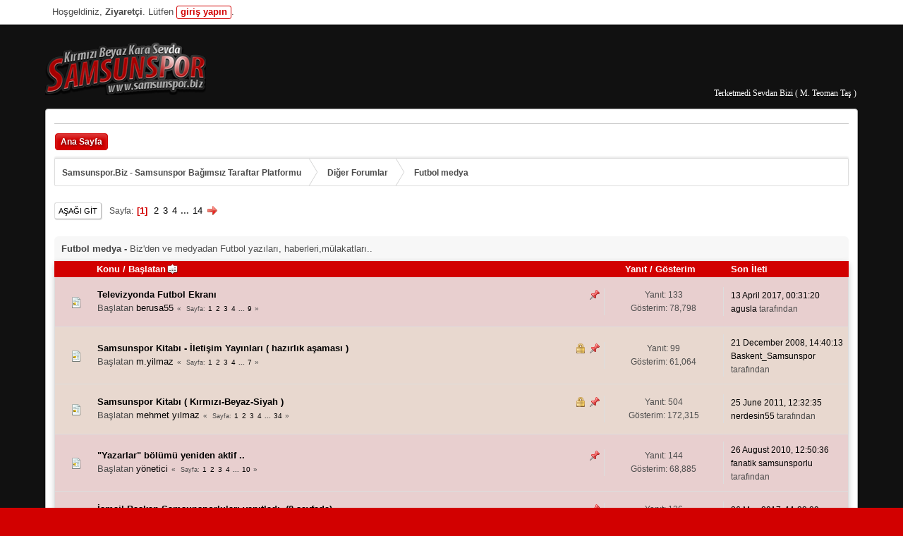

--- FILE ---
content_type: text/html; charset=UTF-8
request_url: https://www.samsunspor.biz/forum/index.php?PHPSESSID=peektv027t0slr26qgmm851l5b&board=15.0;sort=starter
body_size: 6588
content:
<!DOCTYPE html>
<html lang="tr-TR">
<head>
	<meta charset="UTF-8">
	<link rel="stylesheet" href="https://www.samsunspor.biz/forum/Themes/default/css/minified_cce245edd119c6eadebe5d0a0010ee1c.css?smf21rc2_1568984430">
	<style>
	img.avatar { max-width: 65px; max-height: 65px; }
	
	</style>
	<script>
		var smf_theme_url = "https://www.samsunspor.biz/forum/Themes/default";
		var smf_default_theme_url = "https://www.samsunspor.biz/forum/Themes/default";
		var smf_images_url = "https://www.samsunspor.biz/forum/Themes/default/images";
		var smf_smileys_url = "https://www.samsunspor.biz/forum/Smileys";
		var smf_smiley_sets = "fugue,alienine";
		var smf_smiley_sets_default = "fugue";
		var smf_scripturl = "https://www.samsunspor.biz/forum/index.php?PHPSESSID=peektv027t0slr26qgmm851l5b&amp;";
		var smf_iso_case_folding = true;
		var smf_charset = "UTF-8";
		var smf_session_id = "44d0b57b3e3d3e83992a84dc4656662f";
		var smf_session_var = "f0bbc81d20";
		var smf_member_id;
		var ajax_notification_text = 'Yükleniyor...';
		var help_popup_heading_text = 'Kayboldunuz? Açıklamayım:';
		var banned_text = 'Üzgünüz Ziyaretçi, bu forum\'dan yasaklandınız!.';
	</script>
	<script src="https://ajax.googleapis.com/ajax/libs/jquery/3.2.1/jquery.min.js"></script>
	<script src="https://www.samsunspor.biz/forum/Themes/default/scripts/minified_e8d00da4aa39dca2ba7ffd195f6ef835.js?smf21rc2_1568984430"></script>
	<script>
		function smfAutoTask()
		{
			$.get(smf_scripturl + "?scheduled=mailq;ts=1769056812");
		}
		window.setTimeout("smfAutoTask();", 1);
	var smf_you_sure ='Emin misiniz?';
	</script>
	<title>Futbol medya</title>
	<meta name="viewport" content="width=device-width, initial-scale=1">
	<meta property="og:site_name" content="Samsunspor.Biz - Samsunspor Bağımsız Taraftar Platformu">
	<meta property="og:title" content="Futbol medya">
	<meta name="keywords" content="Samsunspor, samsunspor, samsunsporbiz, samsunspor.biz, samsunspor taraftarı">
	<meta property="og:url" content="https://www.samsunspor.biz/forum/index.php?PHPSESSID=peektv027t0slr26qgmm851l5b&amp;board=15.0">
	<meta property="og:description" content="Biz'den ve medyadan Futbol yazıları, haberleri,mülakatları..">
	<meta name="description" content="Biz'den ve medyadan Futbol yazıları, haberleri,mülakatları..">
	<meta name="theme-color" content="#557EA0">
	<meta name="robots" content="noindex">
	<link rel="shortcut icon" href="/favicon.png"/>
	<link rel="canonical" href="https://www.samsunspor.biz/forum/index.php?board=15.0">
	<link rel="stylesheet" type="text/css" href="/forum/fontawesome.css" />
	
	<link rel="help" href="https://www.samsunspor.biz/forum/index.php?PHPSESSID=peektv027t0slr26qgmm851l5b&amp;action=help">
	<link rel="contents" href="https://www.samsunspor.biz/forum/index.php?PHPSESSID=peektv027t0slr26qgmm851l5b&amp;">
	<link rel="next" href="https://www.samsunspor.biz/forum/index.php?PHPSESSID=peektv027t0slr26qgmm851l5b&amp;board=15.20">
	<link rel="index" href="https://www.samsunspor.biz/forum/index.php?PHPSESSID=peektv027t0slr26qgmm851l5b&amp;board=15.0"><style>
.canliskor {}
.canlidakika,.canliev,.canlisonuc {}
.canlideplasman,.canliev,.canlisonuc{border-bottom: solid 3px #d51117;font-size: 16px;font-weight: bold;display: inline-block;background: #000;color: #fff;padding: 0 10px;border-top-left-radius: 16px;border-bottom-right-radius: 16px;}
.canlidakika {display: inline-block;background: #e30612;width: 30px;height: 30px;border-radius: 50%;text-align: center;line-height: 30px;color: #fff; margin-right: 5px;}
.canliev,.canlisonuc{margin-right:10px;}
.canliev,.canlideplasman{line-height: 30px;}
.canliLogo {
    position: absolute;
    margin-top: 5px;
}
span.takimadi {
    padding-left: 24px;
}
.canlisonuc {
    background: #e30612;
	font-size: 26px;
    font-weight: 700;
	    line-height: 37px;
}
span.canliLogo img {
    width: 20px;
    height: 20px;
}
@media screen and (max-width: 720px)
{
	#inner_wrap.mobileHeadSec {
    display: block !important;
}
#inner_wrap.mobileHeadSec .news {
    display: none;
}
.canliskor {
    width: 100%;padding: 0;
}
.canlideplasman, .canliev {
    font-size: 10px;
}
.canlisonuc {
    font-size: 18px;
}
#inner_wrap.mobileHeadSec hr {
    display: none;
}
}
</style>
</head>
<body id="chrome" class="action_messageindex board_15">
<div id="footerfix">
	<div id="top_section">
		<div class="inner_wrap">
			<ul class="floatleft welcome">
				<li>Hoşgeldiniz, <strong>Ziyaretçi</strong>. Lütfen <a href="https://www.samsunspor.biz/forum/index.php?PHPSESSID=peektv027t0slr26qgmm851l5b&amp;action=login" onclick="return reqOverlayDiv(this.href, 'Giriş Yap');">giriş yapın</a>.</li>
			</ul>
		</div><!-- .inner_wrap -->
	</div><!-- #top_section -->
	<div id="header">
		<h1 class="forumtitle">
			<a id="top" href="https://www.samsunspor.biz/forum/index.php?PHPSESSID=peektv027t0slr26qgmm851l5b&amp;"><img src="http://www.samsunspor.biz/forum/logo2.png" alt="Samsunspor.Biz - Samsunspor Bağımsız Taraftar Platformu"></a>
		</h1>
		<div id="siteslogan">Terketmedi Sevdan Bizi ( M. Teoman Taş )</div>
	</div>
	<div id="wrapper">
		<div id="upper_section">
			<div id="inner_section">
				<div id="inner_wrap" class="mobileHeadSec">
					<div class="user canliskor">
					</div>
					
					<script>function loadlink(){var post_url = "ss1.php";$.ajax({type: "POST",url: post_url, success: function(msg) {$(".canliskor").html(msg).fadeIn().delay(1000);}});}loadlink();setInterval(function(){loadlink()}, 10000);</script>

					<hr class="clear">
				</div>
				<a class="menu_icon mobile_user_menu"></a>
				<div id="main_menu">
					<div id="mobile_user_menu" class="popup_container">
						<div class="popup_window description">
							<div class="popup_heading">Mobil Ana Menü
								<a href="javascript:void(0);" class="main_icons hide_popup"></a>
							</div>
							
					<ul class="dropmenu menu_nav">
						<li class="button_home">
							<a class="active" href="https://www.samsunspor.biz/forum/index.php?PHPSESSID=peektv027t0slr26qgmm851l5b&amp;">
								<span class="main_icons home"></span><span class="textmenu">Ana Sayfa</span>
							</a>
						</li>
					</ul><!-- .menu_nav -->
						</div>
					</div>
				</div>
				<div class="navigate_section">
					<ul>
						<li>
							<a href="https://www.samsunspor.biz/forum/index.php?PHPSESSID=peektv027t0slr26qgmm851l5b&amp;"><span>Samsunspor.Biz - Samsunspor Bağımsız Taraftar Platformu</span></a>
						</li>
						<li>
							<span class="dividers"></span>
							<a href="https://www.samsunspor.biz/forum/index.php?PHPSESSID=peektv027t0slr26qgmm851l5b&amp;#c4"><span>Diğer Forumlar </span></a>
						</li>
						<li class="last">
							<span class="dividers"></span>
							<a href="https://www.samsunspor.biz/forum/index.php?PHPSESSID=peektv027t0slr26qgmm851l5b&amp;board=15.0"><span>Futbol medya</span></a>
						</li>
					</ul>
				</div><!-- .navigate_section -->
			</div><!-- #inner_section -->
		</div><!-- #upper_section -->
		<div id="content_section">
			<div id="main_content_section">
	<div class="pagesection">
		 
		<div class="pagelinks floatleft">
			<a href="#bot" class="button">Aşağı git</a>
			<span class="pages">Sayfa</span><span class="current_page">1</span> <a class="nav_page" href="https://www.samsunspor.biz/forum/index.php?PHPSESSID=peektv027t0slr26qgmm851l5b&amp;board=15.20;sort=starter">2</a> <a class="nav_page" href="https://www.samsunspor.biz/forum/index.php?PHPSESSID=peektv027t0slr26qgmm851l5b&amp;board=15.40;sort=starter">3</a> <a class="nav_page" href="https://www.samsunspor.biz/forum/index.php?PHPSESSID=peektv027t0slr26qgmm851l5b&amp;board=15.60;sort=starter">4</a> <span class="expand_pages" onclick="expandPages(this, '&lt;a class=&quot;nav_page&quot; href=&quot;' + smf_scripturl + '?board=15.%1$d;sort=starter&quot;&gt;%2$s&lt;/a&gt; ', 80, 260, 20);"> ... </span><a class="nav_page" href="https://www.samsunspor.biz/forum/index.php?PHPSESSID=peektv027t0slr26qgmm851l5b&amp;board=15.260;sort=starter">14</a> <a class="nav_page" href="https://www.samsunspor.biz/forum/index.php?PHPSESSID=peektv027t0slr26qgmm851l5b&amp;board=15.20;sort=starter"><span class="main_icons next_page"></span></a> 
		</div>
		
	</div>
	<div id="description_board" class="generic_list_wrapper">
		<h3>Futbol medya</h3>
		<div>
			Biz'den ve medyadan Futbol yazıları, haberleri,mülakatları..
		</div>
	</div>
		<div id="messageindex">
			<div class="title_bar" id="topic_header">
				<div class="board_icon"></div>
				<div class="info"><a href="https://www.samsunspor.biz/forum/index.php?PHPSESSID=peektv027t0slr26qgmm851l5b&amp;board=15.0;sort=subject">Konu</a> / <a href="https://www.samsunspor.biz/forum/index.php?PHPSESSID=peektv027t0slr26qgmm851l5b&amp;board=15.0;sort=starter;desc">Başlatan<span class="main_icons sort_up"></span></a></div>
				<div class="board_stats centertext"><a href="https://www.samsunspor.biz/forum/index.php?PHPSESSID=peektv027t0slr26qgmm851l5b&amp;board=15.0;sort=replies">Yanıt</a> / <a href="https://www.samsunspor.biz/forum/index.php?PHPSESSID=peektv027t0slr26qgmm851l5b&amp;board=15.0;sort=views">Gösterim</a></div>
				<div class="lastpost"><a href="https://www.samsunspor.biz/forum/index.php?PHPSESSID=peektv027t0slr26qgmm851l5b&amp;board=15.0;sort=last_post">Son İleti</a></div>
			</div><!-- #topic_header -->
			<div id="topic_container">
				<div class="windowbg sticky">
					<div class="board_icon">
						<img src="https://www.samsunspor.biz/forum/Themes/default/images/post/xx.png" alt="">
						
					</div>
					<div class="info info_block">
						<div >
							<div class="icons floatright">
								<span class="main_icons sticky"></span>
							</div>
							<div class="message_index_title">
								
								<span class="preview bold_text" title="">
									<span id="msg_402321"><a href="https://www.samsunspor.biz/forum/index.php?PHPSESSID=peektv027t0slr26qgmm851l5b&amp;topic=8806.0">Televizyonda Futbol Ekranı</a></span>
								</span>
							</div>
							<p class="floatleft">
								Başlatan <a href="https://www.samsunspor.biz/forum/index.php?PHPSESSID=peektv027t0slr26qgmm851l5b&amp;action=profile;u=3004" title="Profilini görüntüle: berusa55" class="preview">berusa55</a>
							</p>
							<span id="pages402321" class="topic_pages"><span class="pages">Sayfa</span><a class="nav_page" href="https://www.samsunspor.biz/forum/index.php?PHPSESSID=peektv027t0slr26qgmm851l5b&amp;topic=8806.0">1</a> <a class="nav_page" href="https://www.samsunspor.biz/forum/index.php?PHPSESSID=peektv027t0slr26qgmm851l5b&amp;topic=8806.15">2</a> <a class="nav_page" href="https://www.samsunspor.biz/forum/index.php?PHPSESSID=peektv027t0slr26qgmm851l5b&amp;topic=8806.30">3</a> <a class="nav_page" href="https://www.samsunspor.biz/forum/index.php?PHPSESSID=peektv027t0slr26qgmm851l5b&amp;topic=8806.45">4</a> <span class="expand_pages" onclick="expandPages(this, '&lt;a class=&quot;nav_page&quot; href=&quot;' + smf_scripturl + '?topic=8806.%1$d&quot;&gt;%2$s&lt;/a&gt; ', 60, 120, 15);"> ... </span><a class="nav_page" href="https://www.samsunspor.biz/forum/index.php?PHPSESSID=peektv027t0slr26qgmm851l5b&amp;topic=8806.120">9</a> </span>
							<br class="clear">
						</div><!-- #topic_[first_post][id] -->
					</div><!-- .info -->
					<div class="board_stats centertext">
						<p>Yanıt: 133<br>Gösterim: 78,798</p>
					</div>
					<div class="lastpost">
						<p><a href="https://www.samsunspor.biz/forum/index.php?PHPSESSID=peektv027t0slr26qgmm851l5b&amp;topic=8806.120#msg660786">13 April 2017, 00:31:20</a><br><a href="https://www.samsunspor.biz/forum/index.php?PHPSESSID=peektv027t0slr26qgmm851l5b&amp;action=profile;u=26422">agusla</a> tarafından</p>
					</div>
				</div><!-- $topic[css_class] -->
				<div class="windowbg sticky locked">
					<div class="board_icon">
						<img src="https://www.samsunspor.biz/forum/Themes/default/images/post/xx.png" alt="">
						
					</div>
					<div class="info info_block">
						<div >
							<div class="icons floatright">
								<span class="main_icons lock"></span>
								<span class="main_icons sticky"></span>
							</div>
							<div class="message_index_title">
								
								<span class="preview bold_text" title="">
									<span id="msg_53975"><a href="https://www.samsunspor.biz/forum/index.php?PHPSESSID=peektv027t0slr26qgmm851l5b&amp;topic=3122.0">Samsunspor Kitabı - İletişim Yayınları ( hazırlık aşaması ) </a></span>
								</span>
							</div>
							<p class="floatleft">
								Başlatan <a href="https://www.samsunspor.biz/forum/index.php?PHPSESSID=peektv027t0slr26qgmm851l5b&amp;action=profile;u=1524" title="Profilini görüntüle: m.yilmaz" class="preview">m.yilmaz</a>
							</p>
							<span id="pages53975" class="topic_pages"><span class="pages">Sayfa</span><a class="nav_page" href="https://www.samsunspor.biz/forum/index.php?PHPSESSID=peektv027t0slr26qgmm851l5b&amp;topic=3122.0">1</a> <a class="nav_page" href="https://www.samsunspor.biz/forum/index.php?PHPSESSID=peektv027t0slr26qgmm851l5b&amp;topic=3122.15">2</a> <a class="nav_page" href="https://www.samsunspor.biz/forum/index.php?PHPSESSID=peektv027t0slr26qgmm851l5b&amp;topic=3122.30">3</a> <a class="nav_page" href="https://www.samsunspor.biz/forum/index.php?PHPSESSID=peektv027t0slr26qgmm851l5b&amp;topic=3122.45">4</a> <span class="expand_pages" onclick="expandPages(this, '&lt;a class=&quot;nav_page&quot; href=&quot;' + smf_scripturl + '?topic=3122.%1$d&quot;&gt;%2$s&lt;/a&gt; ', 60, 90, 15);"> ... </span><a class="nav_page" href="https://www.samsunspor.biz/forum/index.php?PHPSESSID=peektv027t0slr26qgmm851l5b&amp;topic=3122.90">7</a> </span>
							<br class="clear">
						</div><!-- #topic_[first_post][id] -->
					</div><!-- .info -->
					<div class="board_stats centertext">
						<p>Yanıt: 99<br>Gösterim: 61,064</p>
					</div>
					<div class="lastpost">
						<p><a href="https://www.samsunspor.biz/forum/index.php?PHPSESSID=peektv027t0slr26qgmm851l5b&amp;topic=3122.90#msg138993">21 December 2008, 14:40:13</a><br><a href="https://www.samsunspor.biz/forum/index.php?PHPSESSID=peektv027t0slr26qgmm851l5b&amp;action=profile;u=3572">Baskent_Samsunspor</a> tarafından</p>
					</div>
				</div><!-- $topic[css_class] -->
				<div class="windowbg sticky locked">
					<div class="board_icon">
						<img src="https://www.samsunspor.biz/forum/Themes/default/images/post/xx.png" alt="">
						
					</div>
					<div class="info info_block">
						<div >
							<div class="icons floatright">
								<span class="main_icons lock"></span>
								<span class="main_icons sticky"></span>
							</div>
							<div class="message_index_title">
								
								<span class="preview bold_text" title="">
									<span id="msg_139551"><a href="https://www.samsunspor.biz/forum/index.php?PHPSESSID=peektv027t0slr26qgmm851l5b&amp;topic=5174.0">Samsunspor Kitabı ( Kırmızı-Beyaz-Siyah ) </a></span>
								</span>
							</div>
							<p class="floatleft">
								Başlatan <a href="https://www.samsunspor.biz/forum/index.php?PHPSESSID=peektv027t0slr26qgmm851l5b&amp;action=profile;u=1197" title="Profilini görüntüle: mehmet yılmaz" class="preview">mehmet yılmaz</a>
							</p>
							<span id="pages139551" class="topic_pages"><span class="pages">Sayfa</span><a class="nav_page" href="https://www.samsunspor.biz/forum/index.php?PHPSESSID=peektv027t0slr26qgmm851l5b&amp;topic=5174.0">1</a> <a class="nav_page" href="https://www.samsunspor.biz/forum/index.php?PHPSESSID=peektv027t0slr26qgmm851l5b&amp;topic=5174.15">2</a> <a class="nav_page" href="https://www.samsunspor.biz/forum/index.php?PHPSESSID=peektv027t0slr26qgmm851l5b&amp;topic=5174.30">3</a> <a class="nav_page" href="https://www.samsunspor.biz/forum/index.php?PHPSESSID=peektv027t0slr26qgmm851l5b&amp;topic=5174.45">4</a> <span class="expand_pages" onclick="expandPages(this, '&lt;a class=&quot;nav_page&quot; href=&quot;' + smf_scripturl + '?topic=5174.%1$d&quot;&gt;%2$s&lt;/a&gt; ', 60, 495, 15);"> ... </span><a class="nav_page" href="https://www.samsunspor.biz/forum/index.php?PHPSESSID=peektv027t0slr26qgmm851l5b&amp;topic=5174.495">34</a> </span>
							<br class="clear">
						</div><!-- #topic_[first_post][id] -->
					</div><!-- .info -->
					<div class="board_stats centertext">
						<p>Yanıt: 504<br>Gösterim: 172,315</p>
					</div>
					<div class="lastpost">
						<p><a href="https://www.samsunspor.biz/forum/index.php?PHPSESSID=peektv027t0slr26qgmm851l5b&amp;topic=5174.495#msg435861">25 June 2011, 12:32:35</a><br><a href="https://www.samsunspor.biz/forum/index.php?PHPSESSID=peektv027t0slr26qgmm851l5b&amp;action=profile;u=13729">nerdesin55</a> tarafından</p>
					</div>
				</div><!-- $topic[css_class] -->
				<div class="windowbg sticky">
					<div class="board_icon">
						<img src="https://www.samsunspor.biz/forum/Themes/default/images/post/xx.png" alt="">
						
					</div>
					<div class="info info_block">
						<div >
							<div class="icons floatright">
								<span class="main_icons sticky"></span>
							</div>
							<div class="message_index_title">
								
								<span class="preview bold_text" title="">
									<span id="msg_25259"><a href="https://www.samsunspor.biz/forum/index.php?PHPSESSID=peektv027t0slr26qgmm851l5b&amp;topic=1862.0">&quot;Yazarlar&quot; bölümü yeniden aktif ..</a></span>
								</span>
							</div>
							<p class="floatleft">
								Başlatan <a href="https://www.samsunspor.biz/forum/index.php?PHPSESSID=peektv027t0slr26qgmm851l5b&amp;action=profile;u=2" title="Profilini görüntüle: yönetici" class="preview">yönetici</a>
							</p>
							<span id="pages25259" class="topic_pages"><span class="pages">Sayfa</span><a class="nav_page" href="https://www.samsunspor.biz/forum/index.php?PHPSESSID=peektv027t0slr26qgmm851l5b&amp;topic=1862.0">1</a> <a class="nav_page" href="https://www.samsunspor.biz/forum/index.php?PHPSESSID=peektv027t0slr26qgmm851l5b&amp;topic=1862.15">2</a> <a class="nav_page" href="https://www.samsunspor.biz/forum/index.php?PHPSESSID=peektv027t0slr26qgmm851l5b&amp;topic=1862.30">3</a> <a class="nav_page" href="https://www.samsunspor.biz/forum/index.php?PHPSESSID=peektv027t0slr26qgmm851l5b&amp;topic=1862.45">4</a> <span class="expand_pages" onclick="expandPages(this, '&lt;a class=&quot;nav_page&quot; href=&quot;' + smf_scripturl + '?topic=1862.%1$d&quot;&gt;%2$s&lt;/a&gt; ', 60, 135, 15);"> ... </span><a class="nav_page" href="https://www.samsunspor.biz/forum/index.php?PHPSESSID=peektv027t0slr26qgmm851l5b&amp;topic=1862.135">10</a> </span>
							<br class="clear">
						</div><!-- #topic_[first_post][id] -->
					</div><!-- .info -->
					<div class="board_stats centertext">
						<p>Yanıt: 144<br>Gösterim: 68,885</p>
					</div>
					<div class="lastpost">
						<p><a href="https://www.samsunspor.biz/forum/index.php?PHPSESSID=peektv027t0slr26qgmm851l5b&amp;topic=1862.135#msg327530">26 August 2010, 12:50:36</a><br><a href="https://www.samsunspor.biz/forum/index.php?PHPSESSID=peektv027t0slr26qgmm851l5b&amp;action=profile;u=6843">fanatik samsunsporlu</a> tarafından</p>
					</div>
				</div><!-- $topic[css_class] -->
				<div class="windowbg sticky">
					<div class="board_icon">
						<img src="https://www.samsunspor.biz/forum/Themes/default/images/post/xx.png" alt="">
						
					</div>
					<div class="info info_block">
						<div >
							<div class="icons floatright">
								<span class="main_icons sticky"></span>
							</div>
							<div class="message_index_title">
								
								<span class="preview bold_text" title="">
									<span id="msg_24485"><a href="https://www.samsunspor.biz/forum/index.php?PHPSESSID=peektv027t0slr26qgmm851l5b&amp;topic=1820.0">İsmail Başkan Samsunsporluları yanıtladı. (2.sayfada)</a></span>
								</span>
							</div>
							<p class="floatleft">
								Başlatan <a href="https://www.samsunspor.biz/forum/index.php?PHPSESSID=peektv027t0slr26qgmm851l5b&amp;action=profile;u=2" title="Profilini görüntüle: yönetici" class="preview">yönetici</a>
							</p>
							<span id="pages24485" class="topic_pages"><span class="pages">Sayfa</span><a class="nav_page" href="https://www.samsunspor.biz/forum/index.php?PHPSESSID=peektv027t0slr26qgmm851l5b&amp;topic=1820.0">1</a> <a class="nav_page" href="https://www.samsunspor.biz/forum/index.php?PHPSESSID=peektv027t0slr26qgmm851l5b&amp;topic=1820.15">2</a> <a class="nav_page" href="https://www.samsunspor.biz/forum/index.php?PHPSESSID=peektv027t0slr26qgmm851l5b&amp;topic=1820.30">3</a> <a class="nav_page" href="https://www.samsunspor.biz/forum/index.php?PHPSESSID=peektv027t0slr26qgmm851l5b&amp;topic=1820.45">4</a> <span class="expand_pages" onclick="expandPages(this, '&lt;a class=&quot;nav_page&quot; href=&quot;' + smf_scripturl + '?topic=1820.%1$d&quot;&gt;%2$s&lt;/a&gt; ', 60, 135, 15);"> ... </span><a class="nav_page" href="https://www.samsunspor.biz/forum/index.php?PHPSESSID=peektv027t0slr26qgmm851l5b&amp;topic=1820.135">10</a> </span>
							<br class="clear">
						</div><!-- #topic_[first_post][id] -->
					</div><!-- .info -->
					<div class="board_stats centertext">
						<p>Yanıt: 136<br>Gösterim: 81,876</p>
					</div>
					<div class="lastpost">
						<p><a href="https://www.samsunspor.biz/forum/index.php?PHPSESSID=peektv027t0slr26qgmm851l5b&amp;topic=1820.135#msg658564">26 May 2017, 11:33:29</a><br><a href="https://www.samsunspor.biz/forum/index.php?PHPSESSID=peektv027t0slr26qgmm851l5b&amp;action=profile;u=26197">eprianu</a> tarafından</p>
					</div>
				</div><!-- $topic[css_class] -->
				<div class="windowbg">
					<div class="board_icon">
						<img src="https://www.samsunspor.biz/forum/Themes/default/images/post/angry.png" alt="">
						
					</div>
					<div class="info info_block">
						<div >
							<div class="icons floatright">
							</div>
							<div class="message_index_title">
								
								<span class="preview" title="">
									<span id="msg_247720"><a href="https://www.samsunspor.biz/forum/index.php?PHPSESSID=peektv027t0slr26qgmm851l5b&amp;topic=6987.0">Tehlikenin Farkında Değil misiniz?</a></span>
								</span>
							</div>
							<p class="floatleft">
								Başlatan <a href="https://www.samsunspor.biz/forum/index.php?PHPSESSID=peektv027t0slr26qgmm851l5b&amp;action=profile;u=2217" title="Profilini görüntüle: **KaR6**" class="preview">**KaR6**</a>
							</p>
							
							<br class="clear">
						</div><!-- #topic_[first_post][id] -->
					</div><!-- .info -->
					<div class="board_stats centertext">
						<p>Yanıt: 4<br>Gösterim: 5,333</p>
					</div>
					<div class="lastpost">
						<p><a href="https://www.samsunspor.biz/forum/index.php?PHPSESSID=peektv027t0slr26qgmm851l5b&amp;topic=6987.0#msg248384">20 October 2009, 19:39:19</a><br>mrf tarafından</p>
					</div>
				</div><!-- $topic[css_class] -->
				<div class="windowbg">
					<div class="board_icon">
						<img src="https://www.samsunspor.biz/forum/Themes/default/images/post/xx.png" alt="">
						
					</div>
					<div class="info info_block">
						<div >
							<div class="icons floatright">
							</div>
							<div class="message_index_title">
								
								<span class="preview" title="">
									<span id="msg_391815"><a href="https://www.samsunspor.biz/forum/index.php?PHPSESSID=peektv027t0slr26qgmm851l5b&amp;topic=8721.0">İsmimizi Satmamız Şart mı?</a></span>
								</span>
							</div>
							<p class="floatleft">
								Başlatan <a href="https://www.samsunspor.biz/forum/index.php?PHPSESSID=peektv027t0slr26qgmm851l5b&amp;action=profile;u=2217" title="Profilini görüntüle: **KaR6**" class="preview">**KaR6**</a>
							</p>
							<span id="pages391815" class="topic_pages"><span class="pages">Sayfa</span><a class="nav_page" href="https://www.samsunspor.biz/forum/index.php?PHPSESSID=peektv027t0slr26qgmm851l5b&amp;topic=8721.0">1</a> <a class="nav_page" href="https://www.samsunspor.biz/forum/index.php?PHPSESSID=peektv027t0slr26qgmm851l5b&amp;topic=8721.15">2</a> </span>
							<br class="clear">
						</div><!-- #topic_[first_post][id] -->
					</div><!-- .info -->
					<div class="board_stats centertext">
						<p>Yanıt: 16<br>Gösterim: 11,617</p>
					</div>
					<div class="lastpost">
						<p><a href="https://www.samsunspor.biz/forum/index.php?PHPSESSID=peektv027t0slr26qgmm851l5b&amp;topic=8721.15#msg394087">13 March 2011, 02:38:53</a><br><a href="https://www.samsunspor.biz/forum/index.php?PHPSESSID=peektv027t0slr26qgmm851l5b&amp;action=profile;u=9691">kutsalforma</a> tarafından</p>
					</div>
				</div><!-- $topic[css_class] -->
				<div class="windowbg">
					<div class="board_icon">
						<img src="https://www.samsunspor.biz/forum/Themes/default/images/post/exclamation.png" alt="">
						
					</div>
					<div class="info info_block">
						<div >
							<div class="icons floatright">
							</div>
							<div class="message_index_title">
								
								<span class="preview" title="">
									<span id="msg_336852"><a href="https://www.samsunspor.biz/forum/index.php?PHPSESSID=peektv027t0slr26qgmm851l5b&amp;topic=8244.0">Survivor!</a></span>
								</span>
							</div>
							<p class="floatleft">
								Başlatan <a href="https://www.samsunspor.biz/forum/index.php?PHPSESSID=peektv027t0slr26qgmm851l5b&amp;action=profile;u=2217" title="Profilini görüntüle: **KaR6**" class="preview">**KaR6**</a>
							</p>
							
							<br class="clear">
						</div><!-- #topic_[first_post][id] -->
					</div><!-- .info -->
					<div class="board_stats centertext">
						<p>Yanıt: 0<br>Gösterim: 5,378</p>
					</div>
					<div class="lastpost">
						<p><a href="https://www.samsunspor.biz/forum/index.php?PHPSESSID=peektv027t0slr26qgmm851l5b&amp;topic=8244.0#msg336852">27 September 2010, 23:42:08</a><br><a href="https://www.samsunspor.biz/forum/index.php?PHPSESSID=peektv027t0slr26qgmm851l5b&amp;action=profile;u=2217">**KaR6**</a> tarafından</p>
					</div>
				</div><!-- $topic[css_class] -->
				<div class="windowbg">
					<div class="board_icon">
						<img src="https://www.samsunspor.biz/forum/Themes/default/images/post/xx.png" alt="">
						
					</div>
					<div class="info info_block">
						<div >
							<div class="icons floatright">
							</div>
							<div class="message_index_title">
								
								<span class="preview" title="">
									<span id="msg_341827"><a href="https://www.samsunspor.biz/forum/index.php?PHPSESSID=peektv027t0slr26qgmm851l5b&amp;topic=8289.0">Nalıncı Keseri</a></span>
								</span>
							</div>
							<p class="floatleft">
								Başlatan <a href="https://www.samsunspor.biz/forum/index.php?PHPSESSID=peektv027t0slr26qgmm851l5b&amp;action=profile;u=2217" title="Profilini görüntüle: **KaR6**" class="preview">**KaR6**</a>
							</p>
							
							<br class="clear">
						</div><!-- #topic_[first_post][id] -->
					</div><!-- .info -->
					<div class="board_stats centertext">
						<p>Yanıt: 3<br>Gösterim: 7,091</p>
					</div>
					<div class="lastpost">
						<p><a href="https://www.samsunspor.biz/forum/index.php?PHPSESSID=peektv027t0slr26qgmm851l5b&amp;topic=8289.0#msg342826">23 October 2010, 22:26:55</a><br><a href="https://www.samsunspor.biz/forum/index.php?PHPSESSID=peektv027t0slr26qgmm851l5b&amp;action=profile;u=6838">epçeli köylü</a> tarafından</p>
					</div>
				</div><!-- $topic[css_class] -->
				<div class="windowbg">
					<div class="board_icon">
						<img src="https://www.samsunspor.biz/forum/Themes/default/images/post/smiley.png" alt="">
						
					</div>
					<div class="info info_block">
						<div >
							<div class="icons floatright">
							</div>
							<div class="message_index_title">
								
								<span class="preview" title="">
									<span id="msg_282563"><a href="https://www.samsunspor.biz/forum/index.php?PHPSESSID=peektv027t0slr26qgmm851l5b&amp;topic=7524.0">Deplasmana Gitmenin Taraftar Üzerinde Etkisi</a></span>
								</span>
							</div>
							<p class="floatleft">
								Başlatan <a href="https://www.samsunspor.biz/forum/index.php?PHPSESSID=peektv027t0slr26qgmm851l5b&amp;action=profile;u=2217" title="Profilini görüntüle: **KaR6**" class="preview">**KaR6**</a>
							</p>
							
							<br class="clear">
						</div><!-- #topic_[first_post][id] -->
					</div><!-- .info -->
					<div class="board_stats centertext">
						<p>Yanıt: 14<br>Gösterim: 8,618</p>
					</div>
					<div class="lastpost">
						<p><a href="https://www.samsunspor.biz/forum/index.php?PHPSESSID=peektv027t0slr26qgmm851l5b&amp;topic=7524.0#msg282689">27 February 2010, 09:25:22</a><br><a href="https://www.samsunspor.biz/forum/index.php?PHPSESSID=peektv027t0slr26qgmm851l5b&amp;action=profile;u=1383">AntZ</a> tarafından</p>
					</div>
				</div><!-- $topic[css_class] -->
				<div class="windowbg">
					<div class="board_icon">
						<img src="https://www.samsunspor.biz/forum/Themes/default/images/post/lamp.png" alt="">
						
					</div>
					<div class="info info_block">
						<div >
							<div class="icons floatright">
							</div>
							<div class="message_index_title">
								
								<span class="preview" title="">
									<span id="msg_233297"><a href="https://www.samsunspor.biz/forum/index.php?PHPSESSID=peektv027t0slr26qgmm851l5b&amp;topic=6803.0">İlk 4 Haftanın Analizi</a></span>
								</span>
							</div>
							<p class="floatleft">
								Başlatan <a href="https://www.samsunspor.biz/forum/index.php?PHPSESSID=peektv027t0slr26qgmm851l5b&amp;action=profile;u=2217" title="Profilini görüntüle: **KaR6**" class="preview">**KaR6**</a>
							</p>
							
							<br class="clear">
						</div><!-- #topic_[first_post][id] -->
					</div><!-- .info -->
					<div class="board_stats centertext">
						<p>Yanıt: 3<br>Gösterim: 5,965</p>
					</div>
					<div class="lastpost">
						<p><a href="https://www.samsunspor.biz/forum/index.php?PHPSESSID=peektv027t0slr26qgmm851l5b&amp;topic=6803.0#msg233743">15 September 2009, 21:09:15</a><br><a href="https://www.samsunspor.biz/forum/index.php?PHPSESSID=peektv027t0slr26qgmm851l5b&amp;action=profile;u=75">beşnumara</a> tarafından</p>
					</div>
				</div><!-- $topic[css_class] -->
				<div class="windowbg">
					<div class="board_icon">
						<img src="https://www.samsunspor.biz/forum/Themes/default/images/post/xx.png" alt="">
						
					</div>
					<div class="info info_block">
						<div >
							<div class="icons floatright">
							</div>
							<div class="message_index_title">
								
								<span class="preview" title="">
									<span id="msg_190712"><a href="https://www.samsunspor.biz/forum/index.php?PHPSESSID=peektv027t0slr26qgmm851l5b&amp;topic=6048.0">Mehmet Yılmaz: Samsunspor Bizim Kaderimizdir</a></span>
								</span>
							</div>
							<p class="floatleft">
								Başlatan <a href="https://www.samsunspor.biz/forum/index.php?PHPSESSID=peektv027t0slr26qgmm851l5b&amp;action=profile;u=2217" title="Profilini görüntüle: **KaR6**" class="preview">**KaR6**</a>
							</p>
							
							<br class="clear">
						</div><!-- #topic_[first_post][id] -->
					</div><!-- .info -->
					<div class="board_stats centertext">
						<p>Yanıt: 4<br>Gösterim: 6,632</p>
					</div>
					<div class="lastpost">
						<p><a href="https://www.samsunspor.biz/forum/index.php?PHPSESSID=peektv027t0slr26qgmm851l5b&amp;topic=6048.0#msg190884">21 May 2009, 20:01:21</a><br><a href="https://www.samsunspor.biz/forum/index.php?PHPSESSID=peektv027t0slr26qgmm851l5b&amp;action=profile;u=147">Yalnızca BİZ</a> tarafından</p>
					</div>
				</div><!-- $topic[css_class] -->
				<div class="windowbg">
					<div class="board_icon">
						<img src="https://www.samsunspor.biz/forum/Themes/default/images/post/lamp.png" alt="">
						
					</div>
					<div class="info info_block">
						<div >
							<div class="icons floatright">
							</div>
							<div class="message_index_title">
								
								<span class="preview" title="">
									<span id="msg_245856"><a href="https://www.samsunspor.biz/forum/index.php?PHPSESSID=peektv027t0slr26qgmm851l5b&amp;topic=6959.0">2.Ayın Analizi</a></span>
								</span>
							</div>
							<p class="floatleft">
								Başlatan <a href="https://www.samsunspor.biz/forum/index.php?PHPSESSID=peektv027t0slr26qgmm851l5b&amp;action=profile;u=2217" title="Profilini görüntüle: **KaR6**" class="preview">**KaR6**</a>
							</p>
							
							<br class="clear">
						</div><!-- #topic_[first_post][id] -->
					</div><!-- .info -->
					<div class="board_stats centertext">
						<p>Yanıt: 5<br>Gösterim: 6,235</p>
					</div>
					<div class="lastpost">
						<p><a href="https://www.samsunspor.biz/forum/index.php?PHPSESSID=peektv027t0slr26qgmm851l5b&amp;topic=6959.0#msg246016">15 October 2009, 16:17:54</a><br><a href="https://www.samsunspor.biz/forum/index.php?PHPSESSID=peektv027t0slr26qgmm851l5b&amp;action=profile;u=3956">özkan</a> tarafından</p>
					</div>
				</div><!-- $topic[css_class] -->
				<div class="windowbg">
					<div class="board_icon">
						<img src="https://www.samsunspor.biz/forum/Themes/default/images/post/lamp.png" alt="">
						
					</div>
					<div class="info info_block">
						<div >
							<div class="icons floatright">
							</div>
							<div class="message_index_title">
								
								<span class="preview" title="">
									<span id="msg_278923"><a href="https://www.samsunspor.biz/forum/index.php?PHPSESSID=peektv027t0slr26qgmm851l5b&amp;topic=7494.0">İkinci Yarı Değerlendirmesi</a></span>
								</span>
							</div>
							<p class="floatleft">
								Başlatan <a href="https://www.samsunspor.biz/forum/index.php?PHPSESSID=peektv027t0slr26qgmm851l5b&amp;action=profile;u=2217" title="Profilini görüntüle: **KaR6**" class="preview">**KaR6**</a>
							</p>
							
							<br class="clear">
						</div><!-- #topic_[first_post][id] -->
					</div><!-- .info -->
					<div class="board_stats centertext">
						<p>Yanıt: 8<br>Gösterim: 6,503</p>
					</div>
					<div class="lastpost">
						<p><a href="https://www.samsunspor.biz/forum/index.php?PHPSESSID=peektv027t0slr26qgmm851l5b&amp;topic=7494.0#msg279055">18 February 2010, 18:56:19</a><br><a href="https://www.samsunspor.biz/forum/index.php?PHPSESSID=peektv027t0slr26qgmm851l5b&amp;action=profile;u=4157">kaptan 55</a> tarafından</p>
					</div>
				</div><!-- $topic[css_class] -->
				<div class="windowbg">
					<div class="board_icon">
						<img src="https://www.samsunspor.biz/forum/Themes/default/images/post/question.png" alt="">
						
					</div>
					<div class="info info_block">
						<div >
							<div class="icons floatright">
							</div>
							<div class="message_index_title">
								
								<span class="preview" title="">
									<span id="msg_305221"><a href="https://www.samsunspor.biz/forum/index.php?PHPSESSID=peektv027t0slr26qgmm851l5b&amp;topic=7797.0">Başka Bahaneniz Kaldı Mı?</a></span>
								</span>
							</div>
							<p class="floatleft">
								Başlatan <a href="https://www.samsunspor.biz/forum/index.php?PHPSESSID=peektv027t0slr26qgmm851l5b&amp;action=profile;u=2217" title="Profilini görüntüle: **KaR6**" class="preview">**KaR6**</a>
							</p>
							
							<br class="clear">
						</div><!-- #topic_[first_post][id] -->
					</div><!-- .info -->
					<div class="board_stats centertext">
						<p>Yanıt: 9<br>Gösterim: 7,504</p>
					</div>
					<div class="lastpost">
						<p><a href="https://www.samsunspor.biz/forum/index.php?PHPSESSID=peektv027t0slr26qgmm851l5b&amp;topic=7797.0#msg307063">27 May 2010, 00:45:11</a><br>55JNR55 tarafından</p>
					</div>
				</div><!-- $topic[css_class] -->
				<div class="windowbg">
					<div class="board_icon">
						<img src="https://www.samsunspor.biz/forum/Themes/default/images/post/xx.png" alt="">
						
					</div>
					<div class="info info_block">
						<div >
							<div class="icons floatright">
							</div>
							<div class="message_index_title">
								
								<span class="preview" title="">
									<span id="msg_215480"><a href="https://www.samsunspor.biz/forum/index.php?PHPSESSID=peektv027t0slr26qgmm851l5b&amp;topic=6512.0">Tek Aşktır Bizde Samsunspor!</a></span>
								</span>
							</div>
							<p class="floatleft">
								Başlatan <a href="https://www.samsunspor.biz/forum/index.php?PHPSESSID=peektv027t0slr26qgmm851l5b&amp;action=profile;u=2217" title="Profilini görüntüle: **KaR6**" class="preview">**KaR6**</a>
							</p>
							<span id="pages215480" class="topic_pages"><span class="pages">Sayfa</span><a class="nav_page" href="https://www.samsunspor.biz/forum/index.php?PHPSESSID=peektv027t0slr26qgmm851l5b&amp;topic=6512.0">1</a> <a class="nav_page" href="https://www.samsunspor.biz/forum/index.php?PHPSESSID=peektv027t0slr26qgmm851l5b&amp;topic=6512.15">2</a> </span>
							<br class="clear">
						</div><!-- #topic_[first_post][id] -->
					</div><!-- .info -->
					<div class="board_stats centertext">
						<p>Yanıt: 15<br>Gösterim: 10,692</p>
					</div>
					<div class="lastpost">
						<p><a href="https://www.samsunspor.biz/forum/index.php?PHPSESSID=peektv027t0slr26qgmm851l5b&amp;topic=6512.15#msg217200">13 August 2009, 17:41:55</a><br>europe_55 tarafından</p>
					</div>
				</div><!-- $topic[css_class] -->
				<div class="windowbg">
					<div class="board_icon">
						<img src="https://www.samsunspor.biz/forum/Themes/default/images/post/angry.png" alt="">
						
					</div>
					<div class="info info_block">
						<div >
							<div class="icons floatright">
							</div>
							<div class="message_index_title">
								
								<span class="preview" title="">
									<span id="msg_236914"><a href="https://www.samsunspor.biz/forum/index.php?PHPSESSID=peektv027t0slr26qgmm851l5b&amp;topic=6850.0">Kongre mi Kangren mi?</a></span>
								</span>
							</div>
							<p class="floatleft">
								Başlatan <a href="https://www.samsunspor.biz/forum/index.php?PHPSESSID=peektv027t0slr26qgmm851l5b&amp;action=profile;u=2217" title="Profilini görüntüle: **KaR6**" class="preview">**KaR6**</a>
							</p>
							
							<br class="clear">
						</div><!-- #topic_[first_post][id] -->
					</div><!-- .info -->
					<div class="board_stats centertext">
						<p>Yanıt: 1<br>Gösterim: 4,923</p>
					</div>
					<div class="lastpost">
						<p><a href="https://www.samsunspor.biz/forum/index.php?PHPSESSID=peektv027t0slr26qgmm851l5b&amp;topic=6850.0#msg236918">24 September 2009, 19:14:13</a><br><a href="https://www.samsunspor.biz/forum/index.php?PHPSESSID=peektv027t0slr26qgmm851l5b&amp;action=profile;u=3004">berusa55</a> tarafından</p>
					</div>
				</div><!-- $topic[css_class] -->
				<div class="windowbg">
					<div class="board_icon">
						<img src="https://www.samsunspor.biz/forum/Themes/default/images/post/thumbup.png" alt="">
						
					</div>
					<div class="info info_block">
						<div >
							<div class="icons floatright">
							</div>
							<div class="message_index_title">
								
								<span class="preview" title="">
									<span id="msg_273991"><a href="https://www.samsunspor.biz/forum/index.php?PHPSESSID=peektv027t0slr26qgmm851l5b&amp;topic=7438.0">Futbolu Hiç Sevmedim; Samsunspor'u Çok Sevdim! Vural Korkmaz</a></span>
								</span>
							</div>
							<p class="floatleft">
								Başlatan <a href="https://www.samsunspor.biz/forum/index.php?PHPSESSID=peektv027t0slr26qgmm851l5b&amp;action=profile;u=2217" title="Profilini görüntüle: **KaR6**" class="preview">**KaR6**</a>
							</p>
							<span id="pages273991" class="topic_pages"><span class="pages">Sayfa</span><a class="nav_page" href="https://www.samsunspor.biz/forum/index.php?PHPSESSID=peektv027t0slr26qgmm851l5b&amp;topic=7438.0">1</a> <a class="nav_page" href="https://www.samsunspor.biz/forum/index.php?PHPSESSID=peektv027t0slr26qgmm851l5b&amp;topic=7438.15">2</a> <a class="nav_page" href="https://www.samsunspor.biz/forum/index.php?PHPSESSID=peektv027t0slr26qgmm851l5b&amp;topic=7438.30">3</a> </span>
							<br class="clear">
						</div><!-- #topic_[first_post][id] -->
					</div><!-- .info -->
					<div class="board_stats centertext">
						<p>Yanıt: 44<br>Gösterim: 20,753</p>
					</div>
					<div class="lastpost">
						<p><a href="https://www.samsunspor.biz/forum/index.php?PHPSESSID=peektv027t0slr26qgmm851l5b&amp;topic=7438.30#msg287723">10 March 2010, 19:36:01</a><br><a href="https://www.samsunspor.biz/forum/index.php?PHPSESSID=peektv027t0slr26qgmm851l5b&amp;action=profile;u=6167">okan_7</a> tarafından</p>
					</div>
				</div><!-- $topic[css_class] -->
				<div class="windowbg">
					<div class="board_icon">
						<img src="https://www.samsunspor.biz/forum/Themes/default/images/post/xx.png" alt="">
						
					</div>
					<div class="info info_block">
						<div >
							<div class="icons floatright">
							</div>
							<div class="message_index_title">
								
								<span class="preview" title="">
									<span id="msg_213182"><a href="https://www.samsunspor.biz/forum/index.php?PHPSESSID=peektv027t0slr26qgmm851l5b&amp;topic=6471.0">Yılın Futbolcusu: Murat Yıldırım Röportajı</a></span>
								</span>
							</div>
							<p class="floatleft">
								Başlatan <a href="https://www.samsunspor.biz/forum/index.php?PHPSESSID=peektv027t0slr26qgmm851l5b&amp;action=profile;u=2217" title="Profilini görüntüle: **KaR6**" class="preview">**KaR6**</a>
							</p>
							<span id="pages213182" class="topic_pages"><span class="pages">Sayfa</span><a class="nav_page" href="https://www.samsunspor.biz/forum/index.php?PHPSESSID=peektv027t0slr26qgmm851l5b&amp;topic=6471.0">1</a> <a class="nav_page" href="https://www.samsunspor.biz/forum/index.php?PHPSESSID=peektv027t0slr26qgmm851l5b&amp;topic=6471.15">2</a> </span>
							<br class="clear">
						</div><!-- #topic_[first_post][id] -->
					</div><!-- .info -->
					<div class="board_stats centertext">
						<p>Yanıt: 20<br>Gösterim: 11,724</p>
					</div>
					<div class="lastpost">
						<p><a href="https://www.samsunspor.biz/forum/index.php?PHPSESSID=peektv027t0slr26qgmm851l5b&amp;topic=6471.15#msg213475">04 August 2009, 20:37:34</a><br><a href="https://www.samsunspor.biz/forum/index.php?PHPSESSID=peektv027t0slr26qgmm851l5b&amp;action=profile;u=2853">Kaya</a> tarafından</p>
					</div>
				</div><!-- $topic[css_class] -->
				<div class="windowbg">
					<div class="board_icon">
						<img src="https://www.samsunspor.biz/forum/Themes/default/images/post/xx.png" alt="">
						
					</div>
					<div class="info info_block">
						<div >
							<div class="icons floatright">
							</div>
							<div class="message_index_title">
								
								<span class="preview" title="">
									<span id="msg_422584"><a href="https://www.samsunspor.biz/forum/index.php?PHPSESSID=peektv027t0slr26qgmm851l5b&amp;topic=8977.0">Eve Dönüşün Öyküsü</a></span>
								</span>
							</div>
							<p class="floatleft">
								Başlatan <a href="https://www.samsunspor.biz/forum/index.php?PHPSESSID=peektv027t0slr26qgmm851l5b&amp;action=profile;u=2217" title="Profilini görüntüle: **KaR6**" class="preview">**KaR6**</a>
							</p>
							
							<br class="clear">
						</div><!-- #topic_[first_post][id] -->
					</div><!-- .info -->
					<div class="board_stats centertext">
						<p>Yanıt: 1<br>Gösterim: 5,958</p>
					</div>
					<div class="lastpost">
						<p><a href="https://www.samsunspor.biz/forum/index.php?PHPSESSID=peektv027t0slr26qgmm851l5b&amp;topic=8977.0#msg422587">17 May 2011, 15:33:17</a><br><a href="https://www.samsunspor.biz/forum/index.php?PHPSESSID=peektv027t0slr26qgmm851l5b&amp;action=profile;u=3090">babasamsunlu</a> tarafından</p>
					</div>
				</div><!-- $topic[css_class] -->
			</div><!-- #topic_container -->
		</div><!-- #messageindex -->
	<div class="pagesection">
		
		 
		<div class="pagelinks floatleft">
			<a href="#main_content_section" class="button" id="bot">Yukarı git</a>
			<span class="pages">Sayfa</span><span class="current_page">1</span> <a class="nav_page" href="https://www.samsunspor.biz/forum/index.php?PHPSESSID=peektv027t0slr26qgmm851l5b&amp;board=15.20;sort=starter">2</a> <a class="nav_page" href="https://www.samsunspor.biz/forum/index.php?PHPSESSID=peektv027t0slr26qgmm851l5b&amp;board=15.40;sort=starter">3</a> <a class="nav_page" href="https://www.samsunspor.biz/forum/index.php?PHPSESSID=peektv027t0slr26qgmm851l5b&amp;board=15.60;sort=starter">4</a> <span class="expand_pages" onclick="expandPages(this, '&lt;a class=&quot;nav_page&quot; href=&quot;' + smf_scripturl + '?board=15.%1$d;sort=starter&quot;&gt;%2$s&lt;/a&gt; ', 80, 260, 20);"> ... </span><a class="nav_page" href="https://www.samsunspor.biz/forum/index.php?PHPSESSID=peektv027t0slr26qgmm851l5b&amp;board=15.260;sort=starter">14</a> <a class="nav_page" href="https://www.samsunspor.biz/forum/index.php?PHPSESSID=peektv027t0slr26qgmm851l5b&amp;board=15.20;sort=starter"><span class="main_icons next_page"></span></a> 
		</div>
	</div>
				<div class="navigate_section">
					<ul>
						<li>
							<a href="https://www.samsunspor.biz/forum/index.php?PHPSESSID=peektv027t0slr26qgmm851l5b&amp;"><span>Samsunspor.Biz - Samsunspor Bağımsız Taraftar Platformu</span></a>
						</li>
						<li>
							<span class="dividers"></span>
							<a href="https://www.samsunspor.biz/forum/index.php?PHPSESSID=peektv027t0slr26qgmm851l5b&amp;#c4"><span>Diğer Forumlar </span></a>
						</li>
						<li class="last">
							<span class="dividers"></span>
							<a href="https://www.samsunspor.biz/forum/index.php?PHPSESSID=peektv027t0slr26qgmm851l5b&amp;board=15.0"><span>Futbol medya</span></a>
						</li>
					</ul>
				</div><!-- .navigate_section -->
	<script>
		var oQuickModifyTopic = new QuickModifyTopic({
			aHidePrefixes: Array("lockicon", "stickyicon", "pages", "newicon"),
			bMouseOnDiv: false,
		});
	</script>
	<div class="tborder" id="topic_icons">
		<div class="information">
			<p class="floatright" id="message_index_jump_to"></p>
			<p class="floatleft">
				<span class="main_icons poll centericon"></span> Anket<br>
				<img src="https://www.samsunspor.biz/forum/Themes/default/images/post/moved.png" alt="" class="centericon sizefix"> Taşınmış Konu<br>
			</p>
			<p>
				<span class="main_icons lock centericon"></span> Kilitli Konu<br>
				<span class="main_icons sticky centericon"></span> Sabit Konu<br>
			</p>
			<script>
				if (typeof(window.XMLHttpRequest) != "undefined")
					aJumpTo[aJumpTo.length] = new JumpTo({
						sContainerId: "message_index_jump_to",
						sJumpToTemplate: "<label class=\"smalltext jump_to\" for=\"%select_id%\">Gitmek istediğiniz yer<" + "/label> %dropdown_list%",
						iCurBoardId: 15,
						iCurBoardChildLevel: 0,
						sCurBoardName: "Futbol medya",
						sBoardChildLevelIndicator: "==",
						sBoardPrefix: "=> ",
						sCatSeparator: "-----------------------------",
						sCatPrefix: "",
						sGoButtonLabel: "Git!"
					});
			</script>
			<br class="clear">
		</div><!-- .information -->
	</div><!-- #topic_icons -->
	<div id="mobile_action" class="popup_container">
		<div class="popup_window description">
			<div class="popup_heading">Kullanıcı Eylemleri
				<a href="javascript:void(0);" class="main_icons hide_popup"></a>
			</div>
			
		</div>
	</div>
			</div><!-- #main_content_section -->
		</div><!-- #content_section -->
	</div><!-- #wrapper -->
</div><!-- #footerfix -->
	<div id="footer">
		<div class="inner_wrap">
		<ul>
			<li class="floatright"><a href="http://www.samsunspor.org.tr" target="_blank">Samsunspor'umuz Resmi Sitesi</a> | <a href="https://store55.com.tr" target="_blank">Store 55</a> | Resmi Sosyal Medya Hesapları: <a href="https://www.facebook.com/samsunspor" target="_blank"><i class="fab fa-facebook"></i></a> | <a href="https://www.instagram.com/samsunspor" target="_blank"><i class="fab fa-instagram"></i></a> | <a href="https://www.twitter.com/samsunspor" target="_blank"><i class="fab fa-twitter"></i></a> | <a href="https://www.youtube.com/samsunspor" target="_blank"><i class="fab fa-youtube"></i></a></li>
			<li class="copyright"><a href="https://www.samsunspor.biz/forum/index.php?PHPSESSID=peektv027t0slr26qgmm851l5b&amp;action=credits" title="License" target="_blank" class="new_win">SMF 2.1 RC2 &copy; 2019</a>, <a href="http://www.simplemachines.org" title="Simple Machines" target="_blank" class="new_win">Simple Machines</a></li>
			
		</ul>
		</div>
	</div><!-- #footer -->
<script>
window.addEventListener("DOMContentLoaded", function() {
	function triggerCron()
	{
		$.get('https://www.samsunspor.biz/forum' + "/cron.php?ts=1769056830");
	}
	window.setTimeout(triggerCron, 1);
});
</script>
</body>
</html>